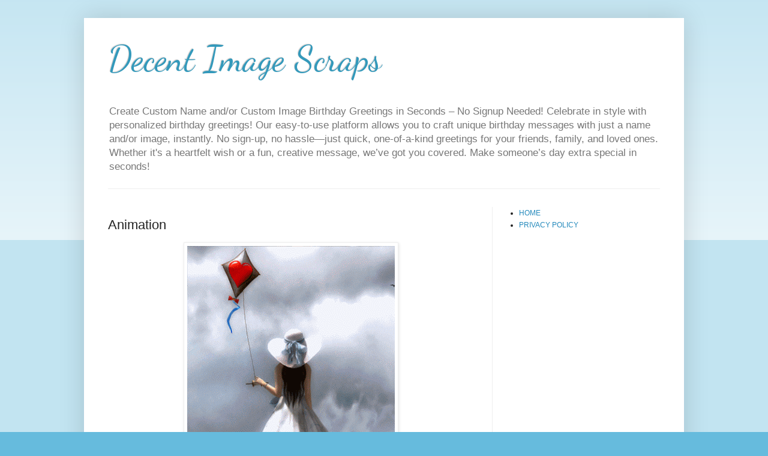

--- FILE ---
content_type: text/html; charset=utf-8
request_url: https://www.google.com/recaptcha/api2/aframe
body_size: 266
content:
<!DOCTYPE HTML><html><head><meta http-equiv="content-type" content="text/html; charset=UTF-8"></head><body><script nonce="tu5rLzSfoW5y4YevTkI04Q">/** Anti-fraud and anti-abuse applications only. See google.com/recaptcha */ try{var clients={'sodar':'https://pagead2.googlesyndication.com/pagead/sodar?'};window.addEventListener("message",function(a){try{if(a.source===window.parent){var b=JSON.parse(a.data);var c=clients[b['id']];if(c){var d=document.createElement('img');d.src=c+b['params']+'&rc='+(localStorage.getItem("rc::a")?sessionStorage.getItem("rc::b"):"");window.document.body.appendChild(d);sessionStorage.setItem("rc::e",parseInt(sessionStorage.getItem("rc::e")||0)+1);localStorage.setItem("rc::h",'1769030666473');}}}catch(b){}});window.parent.postMessage("_grecaptcha_ready", "*");}catch(b){}</script></body></html>